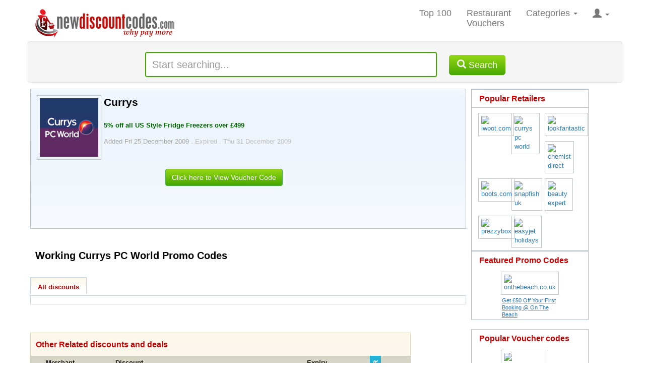

--- FILE ---
content_type: text/html; charset=utf-8
request_url: https://www.newdiscountcodes.com/codes/17366/currys
body_size: 17776
content:

<!doctype html>
<!--[if lt IE 7 ]> <html lang="en" class="ie6 ie-old lt-ie8 lt-ie9 lt-ie10"> <![endif]-->
<!--[if IE 7 ]> <html lang="en" class="ie7 ie-old lt-ie8 lt-ie9 lt-ie10"> <![endif]-->
<!--[if IE 8 ]> <html lang="en" class="ie8 ie-old lt-ie9 lt-ie10"> <![endif]-->
<!--[if IE 9 ]> <html lang="en" class="ie9 lt-ie10"> <![endif]-->
<!--[if (gt IE 9)|!(IE)]><!-->
<html lang="en" class="no-translate">
<!--<![endif]-->
 
<head><meta charset="utf-8" /><meta http-equiv="X-UA-Compatible" content="IE=edge" /><meta name="viewport" content="width=device-width, initial-scale=1, maximum-scale=1, user-scalable=0" /><meta name="format-detection" content="telephone=no" />
  <style>
        * {
            border: 0 none;
            margin: 0;
            padding: 0;
        }

        html, body {
            height: 100% !important;
            margin-bottom: 1px;
            overflow: visible !important;
        }
    </style>
    <link rel="preload" href="https://www.newdiscountcodes.com/fonts/glyphicons-halflings-regular.woff2" as="font" crossorigin="" /><link rel="preload" href="https://www.newdiscountcodes.com/css/fonts/slick.woff" as="font" crossorigin="" />
    
    <!--Critical CSS-->
    <style>
        * {
            border: 0px none;
            margin: 0px;
            padding: 0px;
            box-sizing: border-box;
        }

        html, body {
            margin-bottom: 1px;
            height: 100%;
            overflow: hidden;
            width: 100%;
        }

        html {
            font-family: sans-serif;
            font-size: 10px;
            -webkit-tap-highlight-color: rgba(0, 0, 0, 0);
        }

        html, body, [canvas="container"], [off-canvas] {
            margin: 0px;
            padding: 0px;
            box-sizing: border-box;
        }

        [canvas="container"], [off-canvas], body, html {
            margin: 0px;
            padding: 0px;
            box-sizing: border-box;
        }

        body, html {
            width: 100%;
            height: 100%;
            overflow: hidden;
        }

        body {
            margin: 0px;
            font-family: "Helvetica Neue", Helvetica, Arial, sans-serif;
            font-size: 14px;
            line-height: 1.42857;
            color: rgb(51, 51, 51);
            background-color: rgb(255, 255, 255);
        }

        .ndc-body {
            background-attachment: scroll;
            background-color: rgb(255, 255, 255);
            color: rgb(112, 122, 135);
            font-family: sans-serif !important;
            font-size: 13px !important;
            line-height: 1.4em !important;
        }

        button, input, optgroup, select, textarea {
            margin: 0px;
            font: inherit;
            color: inherit;
        }

        input {
            line-height: normal;
        }

        button, input, select, textarea {
            font-family: inherit;
            font-size: inherit;
            line-height: inherit;
        }

        #wrapper {
            background-color: rgb(255, 255, 255);
            margin: 0px auto;
            width: 100%;
            float: none !important;
        }

        .full {
            margin: 0px;
            padding: 0px;
            width: 100%;
        }

        #header {
            background-color: rgb(255, 255, 255);
            width: 1180px;
            margin: auto;
        }
        .offer-title a {
    color: #333;
    text-decoration: none;
}
        article, aside, details, figcaption, figure, footer, header, hgroup, main, menu, nav, section, summary {
            display: block;
        }
              .navbar-default .navbar-toggle {
            border-color: rgb(221, 221, 221);
        }
        
      
            .sr-only {
            position: absolute;
            width: 1px;
            height: 1px;
            padding: 0px;
            margin: -1px;
            overflow: hidden;
            clip: rect(0px, 0px, 0px, 0px);
            border: 0px;
        }
        
      

        .collapse {
            display: none;
        }

    

        .navbar-default .navbar-collapse, .navbar-default .navbar-form {
            border-color: rgb(231, 231, 231);
        }

        .pull-right {
            float: right !important;
        }

        [class*="js-"] {
            cursor: pointer;
        }

        ol, ul {
            margin-top: 0px;
            margin-bottom: 10px;
        }

        .nav {
            padding-left: 0px;
            margin-bottom: 0px;
            list-style: none;
        }

        .navbar-nav {
            margin: 0px;
            float: left;
        }

        .nav > li {
            position: relative;
            display: block;
        }

        .navbar-nav > li {
            float: left;
        }

        .full li {
            line-height: 15px;
        }

        .nav > li > a {
            position: relative;
            display: block;
            padding: 10px 15px;
        }

        .navbar-nav > li > a {
            padding-top: 15px;
            padding-bottom: 15px;
            line-height: 20px;
        }

        .navbar-default .navbar-nav > li > a {
            color: rgb(119, 119, 119);
            font-size: 18px;
        }
          
        .nav a {
            font-size: 14px;
        }

        .dropdown, .dropup {
            position: relative;
        }

        .dropdown-large {
            position: static !important;
        }

        b, strong {
            font-weight: 700;
        }

        .caret {
            display: inline-block;
            width: 0px;
            height: 0px;
            margin-left: 2px;
            vertical-align: middle;
            border-top: 4px dashed;
            border-right: 4px solid transparent;
            border-left: 4px solid transparent;
        }

        ol ol, ol ul, ul ol, ul ul {
            margin-bottom: 0px;
        }

        .dropdown-menu {
            position: absolute;
            left: 0px;
            z-index: 1000;
            display: none;
            float: left;
            min-width: 160px;
            padding: 5px 0px;
            margin: 2px 0px 0px;
            font-size: 14px;
            text-align: left;
            list-style: none;
            background-color: rgb(255, 255, 255);
            background-clip: padding-box;
            border: 1px solid rgba(0, 0, 0, 0.15);
            border-radius: 4px;
            box-shadow: rgba(0, 0, 0, 0.176) 0px 6px 12px;
        }

        .navbar-nav > li > .dropdown-menu {
            margin-top: 0px;
            border-top-left-radius: 0px;
            border-top-right-radius: 0px;
        }

        .dropdown-menu-large {
            margin-left: 16px;
            margin-right: 16px;
            padding: 20px 0px;
        }

        .col-lg-1, .col-lg-10, .col-lg-11, .col-lg-12, .col-lg-2, .col-lg-3, .col-lg-4, .col-lg-5, .col-lg-6, .col-lg-7, .col-lg-8, .col-lg-9, .col-md-1, .col-md-10, .col-md-11, .col-md-12, .col-md-2, .col-md-3, .col-md-4, .col-md-5, .col-md-6, .col-md-7, .col-md-8, .col-md-9, .col-sm-1, .col-sm-10, .col-sm-11, .col-sm-12, .col-sm-2, .col-sm-3, .col-sm-4, .col-sm-5, .col-sm-6, .col-sm-7, .col-sm-8, .col-sm-9, .col-xs-1, .col-xs-10, .col-xs-11, .col-xs-12, .col-xs-2, .col-xs-3, .col-xs-4, .col-xs-5, .col-xs-6, .col-xs-7, .col-xs-8, .col-xs-9 {
            position: relative;
            min-height: 1px;
            padding-right: 15px;
            padding-left: 15px;
        }

        .col-sm-1, .col-sm-10, .col-sm-11, .col-sm-12, .col-sm-2, .col-sm-3, .col-sm-4, .col-sm-5, .col-sm-6, .col-sm-7, .col-sm-8, .col-sm-9 {
            float: left;
        }

        .col-sm-3 {
            width: 25%;
        }
          
        .dropdown-menu-large > li > ul {
            padding: 0px;
            margin: 0px;
        }

            .dropdown-menu-large > li > ul > li {
                list-style: none;
            }

        .dropdown-header {
            display: block;
            padding: 3px 20px;
            font-size: 12px;
            line-height: 1.42857;
            color: rgb(119, 119, 119);
            white-space: nowrap;
        }
       
        .dropdown-menu-large > li > ul > li > a {
            display: block;
            padding: 3px 20px;
            clear: both;
            font-weight: 400;
            line-height: 1.42857;
            color: rgb(51, 51, 51);
            white-space: normal;
        }

        .dropdown-menu-large .dropdown-header {
            color: rgb(66, 139, 202);
            font-size: 18px;
        }

        .dropdown-menu .divider {
            height: 1px;
            margin: 9px 0px;
            overflow: hidden;
            background-color: rgb(229, 229, 229);
        }
          
        .glyphicon {
            position: relative;
            top: 1px;
            display: inline-block;
            font-family: "Glyphicons Halflings";
            font-style: normal;
            font-weight: 400;
            line-height: 1;
            -webkit-font-smoothing: antialiased;
        }

        #ctl00_divSearchSection {
            width: 99% !important;
            margin: 5px;
        }

        .well {
            min-height: 20px;
            padding: 19px;
            margin-bottom: 20px;
            background-color: rgb(245, 245, 245);
            border: 1px solid rgb(227, 227, 227);
            border-radius: 4px;
            box-shadow: rgba(0, 0, 0, 0.05) 0px 1px 1px inset;
        }

        .homepage-search {
            padding: 10px;
            margin-bottom: 0px;
            width: 100%;
            text-align: center;
        }

        input[type="search"] {
            box-sizing: border-box;
            -webkit-appearance: none;
        }

        .form-control {
            display: block;
            width: 100%;
            height: 34px;
            padding: 6px 12px;
            font-size: 14px;
            line-height: 1.42857;
            color: rgb(85, 85, 85);
            background-color: rgb(255, 255, 255);
            background-image: none;
            border: 1px solid rgb(204, 204, 204);
            border-radius: 4px;
            box-shadow: rgba(0, 0, 0, 0.075) 0px 1px 1px inset;
            transition: border-color 0.15s ease-in-out, box-shadow 0.15s ease-in-out;
        }

        .homepagesearchtxt {
            font-size: 20px;
            width: 50%;
            display: inline;
            border-color: rgb(70, 167, 0);
            border-width: 2px;
            height: 50px !important;
            margin-top: 10px !important;
        }

        #topsearchfloater {
            float: left;
            height: 50%;
            margin-bottom: -16px;
        }

        .btn-default {
            color: rgb(51, 51, 51);
            background-color: rgb(255, 255, 255);
            border-color: rgb(204, 204, 204);
        }

        .btn-success {
            color: rgb(255, 255, 255);
            background-color: rgb(70, 167, 0);
            border-color: rgb(76, 174, 76);
            background-repeat: repeat-x;
            background-image: linear-gradient(rgb(149, 216, 20), rgb(70, 167, 0)) !important;
        }

        .btn-group-lg > .btn, .btn-lg {
            padding: 10px 16px;
            font-size: 18px;
            line-height: 1.33333;
            border-radius: 6px;
        }

        .homesearchbtn {
            margin-left: 20px;
        }
        .viewall_dv {
            float: right;
            margin: 0;
            padding: 15px 0;
            text-align: right;
            width: 325px;
        }
        .goretailer, .searchbuttontxt, .rateretailer, .divSearchSection, .splinks {
            width: 100%;
            box-sizing: border-box;
        }

        button, select {
            text-transform: none;
        }

        #content {
            background-color: rgb(255, 255, 255);
            padding: 0px;
            max-width: 1180px;
            margin-left: auto;
            margin-right: auto;
        }

        .homesavingmoney {
            margin-bottom: 5px;
            margin-left: 10px;
            margin-top: 5px;
            width: 100%;
            box-sizing: border-box;
        }

        .home-offer-merchant {
            color: #a61c00;
            font-weight: 700;
        }
        .home-offer-gray-text {
            color: #707a87;
        }
         
        .home-offer-dates 
        {
            margin-bottom: 2px;
        }
        .home-offer-sec2-c1 {
            overflow: hidden;
        }

        h1 {
            margin: 0.67em 0px;
            font-size: 2em;
        }

        .h1, .h2, .h3, .h4, .h5, .h6, h1, h2, h3, h4, h5, h6 {
            font-family: inherit;
            font-weight: 500;
            line-height: 1.1;
            color: inherit;
        }

        .h1, .h2, .h3, h1, h2, h3 {
            margin-top: 20px;
            margin-bottom: 10px;
        }

        .h1, h1 {
            font-size: 36px;
        }

        .full h1 {
            color: rgb(0, 0, 0);
            font-size: 21px;
            font-weight: 700;
            line-height: 21px;
            margin: 3px;
        }


        .slick-slider {
            position: relative;
            display: block;
            box-sizing: border-box;
            user-select: none;
            touch-action: pan-y;
            -webkit-tap-highlight-color: transparent;
        }

        .crFeatured2 div {
            float: initial !important;
        }

        .slick-list {
            position: relative;
            display: block;
            overflow: hidden;
            margin: 0px;
            padding: 0px;
        }

        .slick-slider .slick-track, .slick-slider .slick-list {
            transform: translate3d(0px, 0px, 0px);
        }

        .slick-list div {
            float: left !important;
        }

        .slick-track {
            position: relative;
            top: 0px;
            left: 0px;
            display: block;
            margin-left: auto;
            margin-right: auto;
        }

        .car_container {
            background: rgb(255, 255, 255);
            float: left;
            margin: 0px 0px 5px 5px;
            padding: 0px;
            width: 98%;
            height: 200px;
        }

        button {
            overflow: visible;
        }

        button, html input[type="button"], input[type="reset"], input[type="submit"] {
            -webkit-appearance: button;
            cursor: pointer;
        }

        .prev-button-slick, .next-button-slick {
            float: left;
        }

        .carousel-button {
            width: 30px;
            height: 120px;
            background-color: rgb(255, 255, 255);
            text-align: center;
            padding: 10px;
        }

        .crFeatured {
            position: relative;
            max-width: 950px;
            width: 86% !important;
            display: none;
            float: left;
        }

        [role="button"] {
            cursor: pointer;
        }

        .slick-prev, .slick-next {
            font-size: 0px;
            line-height: 0;
            position: absolute;
            top: 50%;
            display: block;
            width: 20px;
            height: 20px;
            padding: 0px;
            transform: translate(0px, -50%);
            cursor: pointer;
            color: transparent;
            border: none;
            outline: none;
            background: transparent;
        }

        .slick-prev {
            left: -25px;
        }

        .crFeatured div {
            float: initial !important;
        }

        .slick-slide {
            margin: 5px !important;
            float: left;
            display: none;
            height: 100%;
            min-height: 1px;
        }

        .slick-initialized .slick-slide {
            display: block;
        }

        .fm-lg {
            margin-right: 5px;
            float: left;
            border: 0px;
        }

        .imgbdr {
            padding: 5px;
            border: 1px solid rgb(192, 198, 198) !important;
        }

        .slick-slide img {
            max-width: 100%;
            display: block;
        }

        .slick-next {
            right: -25px;
        }

        hr {
            height: 0px;
            box-sizing: content-box;
            margin-top: 20px;
            margin-bottom: 20px;
            border-width: 1px 0px 0px;
            border-right-style: initial;
            border-bottom-style: initial;
            border-left-style: initial;
            border-right-color: initial;
            border-bottom-color: initial;
            border-left-color: initial;
            border-image: initial;
            border-top-style: solid;
            border-top-color: rgb(238, 238, 238);
        }

        .my_container {
            background: rgb(245, 245, 245);
            border: 1px solid rgb(255, 255, 255);
            border-radius: 5px;
            box-shadow: rgb(148, 146, 146) 0px 0px 2px;
            float: left;
            margin: 0px 0px 20px 5px;
            padding: 0px;
            width: 98%;
        }

        .cntnr_hdng {
            background: url("https://static.newdiscountcodes.com/images/horizon_line.png") left bottom repeat-x scroll transparent;
            float: left;
            margin: 0px 0px 20px;
            padding: 0px;
            width: 100%;
        }

        .h2, h2 {
            font-size: 30px;
        }

        .full h2 {
            color: rgb(204, 0, 0);
            font-size: 16px;
            font-weight: 700;
            line-height: 21px;
            margin: 0px;
            padding: 2px 0px;
        }

        .cntnr_hdng h2 {
            background: url("https://static.newdiscountcodes.com/images/arw_dbl.gif") right 5px no-repeat scroll;
            color: rgb(101, 101, 101);
            float: left;
            font-size: 16px;
            margin: 0px 10px 0px 0px;
            padding: 9px 25px 10px 5px;
        }

        .cntnr_hdng ul {
            margin: 0px;
            padding: 0px;
        }

            .cntnr_hdng ul li {
                display: inline;
                float: left;
                list-style: none;
                margin: 0px;
                padding: 10px 3px 0px 8px;
            }

                .cntnr_hdng ul li a {
                    border-right: 1px solid rgb(228, 228, 228);
                    margin: 0px;
                    padding: 0px 5px;
                    text-decoration: none;
                }

                    .cntnr_hdng ul li a.voucher_code {
                        background: url("https://static.newdiscountcodes.com/images/dlr1.gif") 0px 0px no-repeat scroll;
                        color: rgb(101, 101, 101);
                        font-size: 13px;
                        font-weight: 700;
                        margin: 0px;
                        padding: 1px 8px 0px 20px;
                    }

                    .cntnr_hdng ul li a.online_deals {
                        background: url("https://static.newdiscountcodes.com/images/dlr2.gif") 0px 0px no-repeat scroll;
                        color: rgb(101, 101, 101);
                        font-size: 13px;
                        font-weight: 700;
                        margin: 0px;
                        padding: 1px 8px 0px 20px;
                    }

                    .cntnr_hdng ul li a.printable_voucher {
                        background: url("https://static.newdiscountcodes.com/images/prntr.gif") 0px 0px no-repeat scroll;
                        color: rgb(101, 101, 101);
                        font-size: 13px;
                        font-weight: 700;
                        margin: 0px;
                        padding: 1px 8px 0px 20px;
                    }

        .cntnr_3colum_dv {
            float: left;
            margin: 0px;
            padding: 0px;
            width: 100%;
        }

        .cntnr_clm_lft {
            background: url("https://static.newdiscountcodes.com/images/vertizon_line.png") right top repeat-y;
            float: left;
            margin: 0px;
            padding: 0px;
            width: 329px;
        }

        .clm_list {
            float: left;
            margin: 0px;
            padding: 0px 0px 0px 10px;
        }

            .clm_list h2 {
                color: rgb(82, 82, 82);
                font-size: 18px;
                font-weight: 700;
                
            }

                .clm_list h2.top_20{
                    background: url("https://static.newdiscountcodes.com/images/top20_discount.gif") 0px 0px no-repeat scroll transparent;
                    margin: 0px 0px 15px;
                    padding: 0px 55px;
                    line-height: 4rem;
                }

            .clm_list ul {
                list-style: none;
                margin: 0px;
                padding: 0px;
            }

                .clm_list ul li {
                    display: block;
                    margin: 0px;
                    padding: 8px 0px;
                }

           

            .clm_list ul li a {
                color: rgb(3, 154, 225);
                font-size: 14px;
                font-weight: 700;
                margin: 0px;
                padding: 0px;
                text-decoration: none;
            }

    

        .clm_list ul li span {
            color: rgb(102, 102, 102);
            font-size: 12px;
            font-weight: 400;
            word-wrap: break-word;
        }

        .visible-lg, .visible-md, .visible-sm, .visible-xs {
            display: none !important;
        }

        .visible-lg {
            display: block !important;
        }

        .clm_list h2.lstst_prntbl {
            background: url("https://static.newdiscountcodes.com/images/prntr_icon.gif") 0px 0px no-repeat scroll transparent;
            margin: 0px 0px 15px;
            padding: 0px 55px;
        }

        .nobdr {
            background: 0px center;
        }

        .clm_list h2.jst_add {
            background: url("https://static.newdiscountcodes.com/images/add_iconn.gif") 0px 0px no-repeat scroll transparent;
            margin: 0px 0px 15px;
            padding: 0px 55px;
            line-height: 4rem;
        }

        .hidden {
            display: none !important;
        }

        #overlay {
            background-color: rgb(255, 255, 255);
            font-size: 14px;
            font-weight: 700;
            height: 400%;
            left: 0px;
            opacity: 0.95;
            position: absolute;
            text-align: center;
            top: 0px;
            visibility: hidden;
            width: 100%;
            z-index: 999999;
        }

        .spacer100 {
            padding-top: 100px;
        }

        #overlaymsg {
            background-color: rgb(255, 255, 255);
            color: rgb(204, 0, 0);
            font-size: 20px;
            font-weight: 700;
            margin: 0px auto;
            text-align: center;
            visibility: hidden;
            width: 100%;
            z-index: 999999;
        }

        [off-canvas*="left"] {
            width: 255px;
            height: 100%;
            top: 0px;
            left: 0px;
        }

        [off-canvas*="reveal"], [off-canvas*="shift"] {
            z-index: 0;
        }

        [off-canvas] {
            display: none;
            position: fixed;
            overflow-x: hidden;
            overflow-y: auto;
            background-color: rgb(0, 0, 0);
            color: rgb(255, 255, 255);
        }

        [canvas], [off-canvas] {
            transform: translate(0px, 0px);
            transition: transform 0.3s;
            backface-visibility: hidden;
        }

        [off-canvas*="shift"][off-canvas*="left"] {
            transform: translate(50%, 0px);
        }

        .sb-slidebar ul {
            list-style-type: none;
        }

        .sb-slidebar li {
            padding: 10px;
            border-bottom: 1px solid rgb(102, 102, 102);
        }

        .sb-slidebar a {
            color: rgb(255, 255, 255);
            size: 13px;
            text-decoration: none;
        }

        .ui-front {
            z-index: 100;
        }

        .ui-autocomplete {
            position: absolute;
            top: 0px;
            left: 0px;
            cursor: default;
        }

        .ui-menu {
            list-style: none;
            padding: 2px;
            margin: 0px;
            display: block;
            outline: 0px;
        }

        .ui-widget-content {
            border: 1px solid rgb(170, 170, 170);
            background: url("images/ui-bg_flat_75_ffffff_40x100.png") 50% 50% repeat-x rgb(255, 255, 255);
            color: rgb(34, 34, 34);
        }

        .ui-widget {
            font-family: Verdana, Arial, sans-serif;
            font-size: 1.4em !important;
        }

        .ui-helper-hidden-accessible {
            border: 0px;
            clip: rect(0px, 0px, 0px, 0px);
            height: 1px;
            margin: -1px;
            overflow: hidden;
            padding: 0px;
            position: absolute;
            width: 1px;
        }

        p {
            margin: 0px 0px 10px;
        }
        .row {
            margin-right: -15px;
            margin-left: -15px;
            margin: auto;
        }
        .retailer-detail-sec {
    background: url(https://static.newdiscountcodes.com/images/retailer-detail-bg.jpg) repeat-x top;
    border: 1px solid #bbc0c6;
    width: 98%;
}
      /*  .disc-offer {
    border-bottom: 1px solid #c5d3e4;
    border-top: 1px solid #c5d3e4;
    border-left: 1px solid #c5d3e4;
    border-right: 1px solid #c5d3e4;
    padding: 10px;
    width: 96%;
    overflow: hidden;
}*/
      .offer-sec2-c1 {
    width: 645px;
    float: left;
}
      .offer-sec {
    border-bottom: 1px solid #f6f6f6;
    margin-top: 5px;
    padding: 2px;
          width: 100%; /*98%;*/
    float: left;
}
      .retailer-row {
    padding: 2px;
    width: 97%;
    float: left;
}
      .retailer-detail {
    padding: 10px;
    width: 97%;
    overflow: auto;
}
.retailer-info {
    color: #252525;
    line-height: 16px;
    width: 98%;
    float: left;
}
.retailer-info .merchantlogo {
    margin: 0 5px 0 0;
    float: left;
    width: 128px;
    height: 128px;
}
.offer-desc {
    color: #252525;
    line-height: 16px;
    padding: 5px 0;
    width: 520px;
    float: left;
}
.offer-view {
    padding-bottom: 5px;
    padding-top: 10px;
    width: 100%;
    box-sizing: border-box;
}
.offer-sec2-c2 {
    color: #202020;
    font-size: 13px;
    width: 140px;
}
.floatR {
    float: right;
}

.btn-success a {
    color: #fff;
    text-decoration: none;
}
.btn {
    display: inline-block;
    padding: 6px 12px;
    margin-bottom: 0;
    font-size: 14px;
    font-weight: 400;
    line-height: 1.42857143;
    text-align: center;
    white-space: nowrap;
    vertical-align: middle;
    -ms-touch-action: manipulation;
    touch-action: manipulation;
    cursor: pointer;
    -webkit-user-select: none;
    -moz-user-select: none;
    -ms-user-select: none;
    user-select: none;
    background-image: none;
    border: 1px solid transparent;
    border-radius: 4px;
}
#merchantgo {
    margin-top: 15px;
}
.btn-success {
    background-color: #46a700;
    background-image: linear-gradient(to bottom,#95d814,#46a700) !important;
    background-repeat: repeat-x;
}
.center {
    text-align: center;
}
.merchantclear {
    float: none!important;
    margin: 0 auto;
    position: relative;
}
.content-right {
    padding: 7px 10px 0;
    width: 75%;
    float: left;
}
#tabs li {
    color: #0050b0;
    display: inline;
    float: left;
    font-size: 13px;
    font-weight: 700;
    list-style-type: none;
    margin: 0 10px 0 0;
    padding: 0;
    text-align: center;
}
#tab01, #tab01 a {
    background-position: 0 0;
    padding: 12px 0 0;
    width: 112px;
}
#tab02, #tab02 a {
    background-position: -122px 0;
    padding: 12px 0 0;
    width: 123px;
}
#tab03, #tab03 a {
    background-position: -255px 0;
    padding: 12px 0 0;
    width: 123px;
}
    </style>
 
  
    <meta name="verify-v1" content="Nf0TLLYn4HsOMkLK5lAck+etRP8wVIxSHwZ/G2z6Eao=" /><meta name="msvalidate.01" content="1D71398C85C82D53C219BF243B687464" /><meta name="google-site-verification" content="fN79aIRhmWn_OXNn4XwGDo1thmv23YCU8WUIJ0hl6B0" /><link rel="shortcut icon" href="https://www.newdiscountcodes.com/favicon.ico" /><link rel="icon" href="https://www.newdiscountcodes.com/animated_favicon.gif" type="image/gif" /><link rel="alternate" type="application/rss+xml" title="New discounts Feed" href="https://www.newdiscountcodes.com/rss/new-discounts.xml" /><link rel="alternate" type="application/rss+xml" title="Most Popular discounts Feed" href="https://www.newdiscountcodes.com/rss/most-popular-discounts.xml" /><link id="ctl00_cssdiscountcodes" rel="stylesheet" href="/css/discountcodes.min.css?v=16112020b" as="style" /><link id="ctl00_css1180" rel="stylesheet" media="screen and (max-width:1180px)" href="/css/ndc-1180.min.css?02042019" as="style" /><link id="ctl00_css768" rel="stylesheet" media="screen and (max-width: 825px)" href="/css/ndc-768.min.css?02042019" as="style" /><link id="ctl00_css400" rel="stylesheet" media="only screen and (max-width: 736px)" href="/css/ndc400-600.min.css?01112020" as="style" /><title>
	Currys | Currys PC World UK Voucher codes Currys PC World Discount codes December
</title>
    
    <!-- Facebook Pixel Code -->
    <script type="7e1ee39321c715671225a160-text/javascript">
  !function(f,b,e,v,n,t,s)
  {if(f.fbq)return;n=f.fbq=function(){n.callMethod?
  n.callMethod.apply(n,arguments):n.queue.push(arguments)};
  if(!f._fbq)f._fbq=n;n.push=n;n.loaded=!0;n.version='2.0';
  n.queue=[];t=b.createElement(e);t.async=!0;
  t.src=v;s=b.getElementsByTagName(e)[0];
  s.parentNode.insertBefore(t,s)}(window, document,'script',
  'https://connect.facebook.net/en_US/fbevents.js');
  fbq('init', '781461288705877');
  fbq('track', 'PageView');
    </script>

<meta name="keywords" content="Currys PC World voucher codes,vouchers coupons,Currys PC World discount vouchers,free voucher,money off vouchers,vouchers online,Currys PC World discount voucher codes,shopping vouchers,vouchers codes,voucher codes uk,free voucher codes,promotional vouchers,online voucher codes" /><link rel="canonical" href="https://www.newdiscountcodes.com/codes/17366/currys" /></head>
<body class="ndc-body">
   
    <form method="post" action="/codes/17366/currys" id="aspnetForm">
<div class="aspNetHidden">
<input type="hidden" name="_TSM_HiddenField_" id="_TSM_HiddenField_" value="waLRj7BAFGHZZsNrhVsBe3mej2rWHPs3CfbGDuGkLok1" />
<input type="hidden" name="__EVENTTARGET" id="__EVENTTARGET" value="" />
<input type="hidden" name="__EVENTARGUMENT" id="__EVENTARGUMENT" value="" />

</div>

<script type="7e1ee39321c715671225a160-text/javascript">
//<![CDATA[
var theForm = document.forms['aspnetForm'];
if (!theForm) {
    theForm = document.aspnetForm;
}
function __doPostBack(eventTarget, eventArgument) {
    if (!theForm.onsubmit || (theForm.onsubmit() != false)) {
        theForm.__EVENTTARGET.value = eventTarget;
        theForm.__EVENTARGUMENT.value = eventArgument;
        theForm.submit();
    }
}
//]]>
</script>



<script src="/ScriptResource.axd?d=[base64]" type="7e1ee39321c715671225a160-text/javascript"></script>
    
        
        <div id="wrapper">
            <div class="full">
                <div id="header">
                   

                    <nav class="navbar navbar-default navbar-static" role="navigation">
                        <!-- Brand and toggle get grouped for better mobile display -->
                        <div class="row">
                            <div class="navbar-header">
                                <div class="sb-toggle-left navbar-left navbar-toggle"><span class="sr-only">Toggle navigation</span> <span class="icon-bar"></span><span class="icon-bar"></span><span class="icon-bar"></span></div>
                                <a class="navbar-brand" href="https://www.newdiscountcodes.com">
                                    <img id="ndclogo" src="https://www.newdiscountcodes.com/images/newdiscountcodes.png" alt="New Discount Codes">
                                </a>
                                
                            </div>

                            <!-- Collect the nav links, forms, and other content for toggling -->
                            <div  class="collapse navbar-collapse js-navbar-collapse pull-right">
                                <ul class="nav navbar-nav">
                                    <li id="menu03"><a href="https://www.newdiscountcodes.com/mostuseddiscounts" id="ctl00_hrefMostUsed" rel="nofollow">Top 100</a></li>
                                    <li id="menu08"><a href="https://www.newdiscountcodes.com/restaurant-vouchers" id="ctl00_hrefRestaurant" rel="nofollow">Restaurant<br />
                                        Vouchers</a></li>
                                    <li class="dropdown dropdown-large"><a rel="nofollow" href="#" class="dropdown-toggle" data-toggle="dropdown">Categories <b class="caret"></b></a>
                                        <ul class="dropdown-menu dropdown-menu-large row">
                                            <li class="col-sm-3">
                                                <ul>
                                                    <li><a rel="nofollow" class="dropdown-header" href="/categories/clothing%20and%20accessories">Fashion</a></li>
                                                    <li><a href="/vouchers/schuh.co.uk">Schuh</a></li>
                                                    <li><a href="/vouchers/newlook.co.uk">Newlook</a></li>
                                                    <li class="divider"></li>
                                                    <li><a class="dropdown-header" href="/holiday-discount-codes">Travel</a></li>
                                                    <li><a href="/vouchers/hotels.com">Hotels.Com</a></li>
                                                    <li class="divider"></li>
                                                    <li><a rel="nofollow" class="dropdown-header" href="/categories/food%20and%20drink">Food &amp; Drink</a></li>
                                                    <li><a href="/vouchers/tesco.com">Tesco</a></li>
                                                    <li class="divider"></li>
                                                    <li><a rel="nofollow" class="dropdown-header" href="https://www.newdiscountcodes.com/categories">All Categories</a></li>
                                                    <li><a rel="nofollow" class="dropdown-header" href="https://www.newdiscountcodes.com/all-vouchers/a">All Stores</a></li>
                                                </ul>
                                            </li>
                                            <li class="col-sm-3">
                                                <ul>
                                                    <li><a class="dropdown-header" href="/categories/health%20and%20beauty">Health &amp; Beauty</a></li>
                                                    <li><a href="/vouchers/boots.com">Boots</a></li>
                                                    <li><a href="/vouchers/coconut-oil-uk.com">Coconut Oil UK</a></li>
                                                    <li class="divider"></li>
                                                    <li><a class="dropdown-header" href="/categories/computers">Technology</a></li>
                                                    <li><a href="/vouchers/currys.co.uk">Curry's</a></li>
                                                </ul>
                                            </li>
                                            <li class="col-sm-3">
                                                <ul>
                                                    <li><a rel="nofollow" class="dropdown-header" href="/categories/entertainment">Going Out</a></li>
                                                    <li><a rel="nofollow" href="/vouchers/hollywoodbowl.co.uk">Hollywood Bowl</a></li>
                                                    <li class="divider"></li>
                                                    <li><a class="dropdown-header" href="/categories/children">Toys,Kids &amp; Babies</a></li>
                                                    <li><a href="/vouchers/smythstoys.com">Smyths Toys</a></li>
                                                </ul>
                                            </li>
                                            <li class="col-sm-3">
                                                <ul>
                                                    <li class="divider"></li>
                                                    <li><a class="dropdown-header" href="/categories/home%20and%20garden">Home &amp; Garden</a></li>
                                                    <li><a href="/vouchers/thewhitecompany.com">The White Company</a></li>
                                                </ul>
                                            </li>
                                        </ul>
                                    </li>
                                     <li class="nav-item ">
                                         <a rel="nofollow" href="#" class="dropdown-toggle" data-toggle="dropdown"><span class="glyphicon glyphicon-user"></span> <b class="caret"></b></a>
                                        
                                         
                                               <ul class="dropdown-menu dropdown-menu-large">
                                            <li>
                                                <ul>
                                                    <li><a href="https://www.newdiscountcodes.com/login" id="ctl00_hrefLogin" rel="nofollow">Login</a></li>
                                                    <li><a href="https://www.newdiscountcodes.com/register" id="ctl00_hrefRegister" rel="nofollow">Register</a></li>                                                   
                                                    <li></li>                                                                                                                                                           
                                                    <li>                                                </li>
                                                </ul>
                                            </li>
                                            </ul>
                                     </li>
                                </ul>
                            </div>

                            <!-- /.navbar-collapse -->
                            <!-- /.container -->
                        </div>
                    </nav>
                    <div id="ctl00_divSearchSection">
                        <div id="ctl00_wucSearch_plnSearchMain" class="well well-small homepage-search" onkeypress="if (!window.__cfRLUnblockHandlers) return false; javascript:return WebForm_FireDefaultButton(event, &#39;ctl00_wucSearch_lbtnSearchnew&#39;)" data-cf-modified-7e1ee39321c715671225a160-="">
	
    <input name="ctl00$wucSearch$txtSearch" id="ctl00_wucSearch_txtSearch" Type="search" placeholder="Start searching..." class="form-control homepagesearchtxt" onfocus="if (!window.__cfRLUnblockHandlers) return false; if(this.value == &#39;Start searching...&#39;) this.value = &#39;&#39;" data-cf-modified-7e1ee39321c715671225a160-="" />
    <div id="topsearchfloater"></div>
    <a onclick="if (!window.__cfRLUnblockHandlers) return false; overlay(document.getElementById(&#39;ctl00_wucSearch_txtSearch&#39;).value);return true;" id="ctl00_wucSearch_lbtnSearchnew" class="btn-success btn-lg homesearchbtn btn-default" href="javascript:__doPostBack(&#39;ctl00$wucSearch$lbtnSearchnew&#39;,&#39;&#39;)" data-cf-modified-7e1ee39321c715671225a160-=""><i class="glyphicon glyphicon-search icon-white"></i><span class="searchbuttontxt">&nbsp;Search</span>
    </a>
    <select name="ctl00$wucSearch$cmbSearchValues" id="ctl00_wucSearch_cmbSearchValues" style="display:none;">

	</select>
    <a id="ctl00_wucSearch_lnkDummy" href="javascript:__doPostBack(&#39;ctl00$wucSearch$lnkDummy&#39;,&#39;&#39;)"></a>

</div>
 
                    </div>
                </div>
                <div id="content">
                    <div id="ctl00_dvContentRight" class="content-right">
                        
<script type="7e1ee39321c715671225a160-text/javascript"> function showCodeTop() {
    document.getElementById("hrefoutlink4").style.display = "none";
    document.getElementById("imgarrow1").style.display = "none";
    document.getElementById("imgarrow2").style.display = "none";
    document.getElementById("hrefCode").style.display = "block";
    document.getElementById("divOpen").style.display = "block";
    new_win = window.open('https://www.newdiscountcodes.com/outlink/238/17366/currys.co.uk', '_blank', 'toolbar=1,location=1,directories=1,status=1,menubar=1,scrollbars=1,resizable=1');
    if (new_win) {
        new_win.blur();
    }
    return false;
}  </script>
<div class="retailer-detail-sec">
    <div itemscope itemtype="http://schema.org/Product">
        <div class="retailer-detail">
            <div class="retailer-row">
                <div class="retailer-info">
                    <a href="https://www.newdiscountcodes.com/outlink/238/17366/currys.co.uk" id="ctl00_ContentPlaceHolder1_hrefoutlink1" rel="nofollow" target="_blank">
                        <img src="https://static.newdiscountcodes.com/currys-pcworld-logo.png" id="ctl00_ContentPlaceHolder1_imgRetailerLogo" class="imgbdr merchantlogo" alt="Currys PC World" />
                        <h1>
                            <span itemprop="name">Currys</span>
                        </h1>
                    </a>
                    <div id="ctl00_ContentPlaceHolder1_divValidoffer1">
                        <div class="offerDetails">
                            <div>
                                <span id="ctl00_ContentPlaceHolder1_lblOfferAboutText" class="OfferAboutText">5% off all US Style Fridge Freezers over £499</span><br/>
                                <br/>
                                <span id="ctl00_ContentPlaceHolder1_lblExpiryDate1" class="text--color-grey"><span class='hidden' itemprop='startDate'>25/12/2009 06:44:00</span>Added Fri 25 December 2009 . <span class='hidden' itemprop='endDate'>31/12/2009 23:59:59</span><span class='expiredtext'>Expired . Thu 31 December 2009 </span></span>
                                <br/>
                                <div class="addthis_toolbox addthis_default_style ">
                                    <a rel="nofollow" class="addthis_button_facebook_like"></a><a rel="nofollow" class="addthis_button_tweet"></a><a rel="nofollow" class="addthis_button_google_plusone"></a>
                                </div>
                                <script type="7e1ee39321c715671225a160-text/javascript"> var addthis_config = { "data_track_clickback": true }; </script>
                                <script type="7e1ee39321c715671225a160-text/javascript" src="https://s7.addthis.com/js/250/addthis_widget.js#pubid=gbaryah"> </script>
                            </div>
                        </div>
                    </div>
                </div>
                
            </div>
            <div id="ctl00_ContentPlaceHolder1_divValidoffer2" class="retailer-row">
                <div class="retailer-row">
                    <div class="retailer-row center">
                        <div id="ctl00_ContentPlaceHolder1_dvCode" class="clickhere_Sec" style="width: 550px;">

                            
                            <a target="_blank" href='https://www.newdiscountcodes.com/outlink/238/17366/currys.co.uk' class="btn btn-large btn-success" onclick="if (!window.__cfRLUnblockHandlers) return false;  javascript:return showCodeTop(); " id="hrefoutlink4" onmouseout="if (!window.__cfRLUnblockHandlers) return false;  javascript:return showCodeMouseOut('clickCode', 'Code'); " data-cf-modified-7e1ee39321c715671225a160-="">
                                <span id="clickCode">Click here to View Voucher Code</span> <span id="Code" style="display: none;">Click Here to Use Code: USFOOD</span>
                            </a>

                            <span id="hrefCode" style="background: #ae0000; color: White; color: White; display: none; font: 18px Arial, Tahoma, Verdana; font-weight: bold; line-height: 30px; padding: 5px 10px;">
                                <span id="ctl00_ContentPlaceHolder1_lblCode" style="color:White;">Code: USFOOD</span>
                            </span>
                        </div>
                    </div>
                    <div class="retailer-row center">
                        <div id='divOpen' style="display: none;">
                            <div class="retailer-row center">
                                <div class="clickhere_Sec1">
                                    <b>
                                        We have opened the store for you, please copy the above code, switch to the store window and paste the code in at checkout.<br/>
                                        Failed to open? <a rel="nofollow" target="_blank" href='https://www.newdiscountcodes.com/outlink/238/17366/currys.co.uk'>Open store again</a>
                                    </b>
                                </div>
                            </div>
                        </div>
                    </div>
                    
                </div>
            </div>
        </div>
        <br/>
        <br/>
        <br/>
        <div id="ctl00_ContentPlaceHolder1_divValidOffer3" class="retailer-row">
            <div class="retailer-row">
                
            </div>

            <div class="retailer-row" style="display: none;">
                <div class="retailer-row" itemprop="aggregateRating" itemscope itemtype="http://schema.org/AggregateRating">
                    Did it work?
                    <input type="image" name="ctl00$ContentPlaceHolder1$btnThumbUp" id="ctl00_ContentPlaceHolder1_btnThumbUp" title="Click to vote Yes" class="middle" src="../../images/thums-up.jpg" alt="Currys PC World Discount Code Works" />&nbsp;
                    <input type="image" name="ctl00$ContentPlaceHolder1$btnThumbDown" id="ctl00_ContentPlaceHolder1_btnThumbDown" title="Click to vote No" class="middle" src="../../images/thums-down.jpg" alt="Currys PC World Voucher Code Works" />
                    Rated
                    <span itemprop="ratingValue">
                        <strong>3</strong>
                    </span><strong>/5</strong> based on
                    <span itemprop="reviewCount">
                        <strong>228</strong>
                    </span> votes.
                </div>
            </div>
        </div>

    </div>
</div>

<div>&nbsp; </div>
<div>
    <div class="blueline-bg" id="o-other-retailers">
        Working Currys PC World Promo 
        Codes
    </div>
    <div class="blank-r">
        <img src="../../images/spacer.gif" id="ctl00_ContentPlaceHolder1_Img1" height="5" alt="" />
    </div>
    <div id="ctl00_ContentPlaceHolder1_divDiscountAndOffers">
        <div id="ctl00_ContentPlaceHolder1_up1">
	
                <div id="tabs">
                    <ul>
                        <li id="tab01">
                            <a id="ctl00_ContentPlaceHolder1_lnkDisounts" class="active" href="javascript:__doPostBack(&#39;ctl00$ContentPlaceHolder1$lnkDisounts&#39;,&#39;&#39;)">
                                <span>All discounts</span>
                            </a>
                        </li>
                    </ul>
                </div>
                <div class="disc-offer">
                    
                </div>
            
</div>
    </div>
    <div class="blank-r">
        <img src="../../images/spacer.gif" id="ctl00_ContentPlaceHolder1_imgspacer" height="5" alt="" />
    </div>
    
    <div class="blank-r">
        <img src="../../images/spacer.gif" id="ctl00_ContentPlaceHolder1_img3" height="5" alt="" />
    </div>
    <a href="#RelatedDiscountVouchercodes"></a>
    <div id="ctl00_ContentPlaceHolder1_dvOtherRelatedDiscounts" class="otheroffers">
        <div class="otheroffers-title">
            <h2>Other Related discounts and deals </h2>
        </div>
        <div class="tbl-cap">
            <div class="tbl-cap1">Merchant </div>
            <div class="tbl-cap2">Discount </div>
            <div class="tbl-cap3">Expiry </div>
        </div>
        
                <div class="tbl-data">
                    <div class="tbl-data1">
                        <img src="../../images/tab-offer.jpg" id="ctl00_ContentPlaceHolder1_rptRelateddiscounts_ctl00_imgTabOffer" alt="" />
                    </div>
                    <div class="tbl-data2">
                        <a rel="nofollow" target="_blank" href='https://www.newdiscountcodes.com/outlink/1374/0/currys.co.uk'>
                            <b>Mainline Menswear</b>
                        </a>
                    </div>
                    <div class="tbl-data3">
                        <a rel="nofollow" target="_blank" href='https://www.newdiscountcodes.com/outlink/1374/366739/currys.co.uk'>Shop The Outlet Up To 50% Off! at Mainline Menswear</a>
                        <a href="https://www.newdiscountcodes.com/codes/366739/shop-the-outlet-up-to-50-off-at-mainline-menswear">
                            <b>(Get Code)</b>
                        </a>
                    </div>
                    <div class="tbl-data4">15/07/2026 </div>
                </div>
            
                <div class="tbl-data">
                    <div class="tbl-data1">
                        <img src="../../images/tab-offer.jpg" id="ctl00_ContentPlaceHolder1_rptRelateddiscounts_ctl01_imgTabOffer" alt="" />
                    </div>
                    <div class="tbl-data2">
                        <a rel="nofollow" target="_blank" href='https://www.newdiscountcodes.com/outlink/7829/0/currys.co.uk'>
                            <b>FitFlop</b>
                        </a>
                    </div>
                    <div class="tbl-data3">
                        <a rel="nofollow" target="_blank" href='https://www.newdiscountcodes.com/outlink/7829/347780/currys.co.uk'>Amazing Offer, 20% Off Boots! at FitFlop</a>
                        <a href="https://www.newdiscountcodes.com/codes/347780/amazing-offer-20-off-boots-at-fitflop">
                            <b>(Get Code)</b>
                        </a>
                    </div>
                    <div class="tbl-data4">01/03/2028 </div>
                </div>
            
                <div class="tbl-data">
                    <div class="tbl-data1">
                        <img src="../../images/tab-offer.jpg" id="ctl00_ContentPlaceHolder1_rptRelateddiscounts_ctl02_imgTabOffer" alt="" />
                    </div>
                    <div class="tbl-data2">
                        <a rel="nofollow" target="_blank" href='https://www.newdiscountcodes.com/outlink/7829/0/currys.co.uk'>
                            <b>FitFlop</b>
                        </a>
                    </div>
                    <div class="tbl-data3">
                        <a rel="nofollow" target="_blank" href='https://www.newdiscountcodes.com/outlink/7829/288578/currys.co.uk'>Up To 50% Off Selected Shoes, Sandals and Sneakers... at FitFlop</a>
                        <a href="https://www.newdiscountcodes.com/codes/288578/up-to-50-off-selected-shoes-sandals-and-sneakers-at-fitflop">
                            <b>(Get Code)</b>
                        </a>
                    </div>
                    <div class="tbl-data4">31/03/2028 </div>
                </div>
            
                <div class="tbl-data">
                    <div class="tbl-data1">
                        <img src="../../images/tab-offer.jpg" id="ctl00_ContentPlaceHolder1_rptRelateddiscounts_ctl03_imgTabOffer" alt="" />
                    </div>
                    <div class="tbl-data2">
                        <a rel="nofollow" target="_blank" href='https://www.newdiscountcodes.com/outlink/811/0/currys.co.uk'>
                            <b>The Fragrance Shop</b>
                        </a>
                    </div>
                    <div class="tbl-data3">
                        <a rel="nofollow" target="_blank" href='https://www.newdiscountcodes.com/outlink/811/367050/currys.co.uk'>Awesome Offer, Free Gwp When You Spend Above £50! at The Fragrance Shop</a>
                        <a href="https://www.newdiscountcodes.com/codes/367050/awesome-offer-free-gwp-when-you-spend-above-50-at-the-fragrance-shop">
                            <b>(Get Code)</b>
                        </a>
                    </div>
                    <div class="tbl-data4">28/09/2028 </div>
                </div>
            
                <div class="tbl-data">
                    <div class="tbl-data1">
                        <img src="../../images/tab-offer.jpg" id="ctl00_ContentPlaceHolder1_rptRelateddiscounts_ctl04_imgTabOffer" alt="" />
                    </div>
                    <div class="tbl-data2">
                        <a rel="nofollow" target="_blank" href='https://www.newdiscountcodes.com/outlink/14007/0/currys.co.uk'>
                            <b>Anthropologie (UK)</b>
                        </a>
                    </div>
                    <div class="tbl-data3">
                        <a rel="nofollow" target="_blank" href='https://www.newdiscountcodes.com/outlink/14007/391747/currys.co.uk'>Extra 30% off Sale Bedding! at Anthropologie (UK)</a>
                        <a href="https://www.newdiscountcodes.com/codes/391747/extra-30-off-sale-bedding-at-anthropologie-uk">
                            <b>(Get Code)</b>
                        </a>
                    </div>
                    <div class="tbl-data4">25/10/2028 </div>
                </div>
            
                <div class="tbl-data">
                    <div class="tbl-data1">
                        <img src="../../images/tab-offer.jpg" id="ctl00_ContentPlaceHolder1_rptRelateddiscounts_ctl05_imgTabOffer" alt="" />
                    </div>
                    <div class="tbl-data2">
                        <a rel="nofollow" target="_blank" href='https://www.newdiscountcodes.com/outlink/14007/0/currys.co.uk'>
                            <b>Anthropologie (UK)</b>
                        </a>
                    </div>
                    <div class="tbl-data3">
                        <a rel="nofollow" target="_blank" href='https://www.newdiscountcodes.com/outlink/14007/394139/currys.co.uk'>Shop the Edit! at Anthropologie (UK)</a>
                        <a href="https://www.newdiscountcodes.com/codes/394139/shop-the-edit-at-anthropologie-uk">
                            <b>(Get Code)</b>
                        </a>
                    </div>
                    <div class="tbl-data4">25/10/2028 </div>
                </div>
            
                <div class="tbl-data">
                    <div class="tbl-data1">
                        <img src="../../images/tab-offer.jpg" id="ctl00_ContentPlaceHolder1_rptRelateddiscounts_ctl06_imgTabOffer" alt="" />
                    </div>
                    <div class="tbl-data2">
                        <a rel="nofollow" target="_blank" href='https://www.newdiscountcodes.com/outlink/7096/0/currys.co.uk'>
                            <b>Shoeaholics.com</b>
                        </a>
                    </div>
                    <div class="tbl-data3">
                        <a rel="nofollow" target="_blank" href='https://www.newdiscountcodes.com/outlink/7096/383629/currys.co.uk'>Wicked Deal, 25% Off Mens Trainers! at Shoeaholics.com</a>
                        <a href="https://www.newdiscountcodes.com/codes/383629/wicked-deal-25-off-mens-trainers-at-shoeaholicscom">
                            <b>(Get Code)</b>
                        </a>
                    </div>
                    <div class="tbl-data4">11/05/2028 </div>
                </div>
            
                <div class="tbl-data">
                    <div class="tbl-data1">
                        <img src="../../images/tab-offer.jpg" id="ctl00_ContentPlaceHolder1_rptRelateddiscounts_ctl07_imgTabOffer" alt="" />
                    </div>
                    <div class="tbl-data2">
                        <a rel="nofollow" target="_blank" href='https://www.newdiscountcodes.com/outlink/7096/0/currys.co.uk'>
                            <b>Shoeaholics.com</b>
                        </a>
                    </div>
                    <div class="tbl-data3">
                        <a rel="nofollow" target="_blank" href='https://www.newdiscountcodes.com/outlink/7096/213075/currys.co.uk'>Final Clearance! Save 75% Off In Final Clearance Sale! at Shoeaholics.com</a>
                        <a href="https://www.newdiscountcodes.com/codes/213075/final-clearance-save-75-off-in-final-clearance-sale-at-shoeaholicscom">
                            <b>(Get Code)</b>
                        </a>
                    </div>
                    <div class="tbl-data4">11/05/2028 </div>
                </div>
            
                <div class="tbl-data">
                    <div class="tbl-data1">
                        <img src="../../images/tab-offer.jpg" id="ctl00_ContentPlaceHolder1_rptRelateddiscounts_ctl08_imgTabOffer" alt="" />
                    </div>
                    <div class="tbl-data2">
                        <a rel="nofollow" target="_blank" href='https://www.newdiscountcodes.com/outlink/7096/0/currys.co.uk'>
                            <b>Shoeaholics.com</b>
                        </a>
                    </div>
                    <div class="tbl-data3">
                        <a rel="nofollow" target="_blank" href='https://www.newdiscountcodes.com/outlink/7096/286259/currys.co.uk'>MISS KG Now from £19.99 - Big Price Drops! Now Che... at Shoeaholics.com</a>
                        <a href="https://www.newdiscountcodes.com/codes/286259/miss-kg-now-from-1999-big-price-drops-now-che-at-shoeaholicscom">
                            <b>(Get Code)</b>
                        </a>
                    </div>
                    <div class="tbl-data4">11/05/2028 </div>
                </div>
            
                <div class="tbl-data">
                    <div class="tbl-data1">
                        <img src="../../images/tab-offer.jpg" id="ctl00_ContentPlaceHolder1_rptRelateddiscounts_ctl09_imgTabOffer" alt="" />
                    </div>
                    <div class="tbl-data2">
                        <a rel="nofollow" target="_blank" href='https://www.newdiscountcodes.com/outlink/1374/0/currys.co.uk'>
                            <b>Mainline Menswear</b>
                        </a>
                    </div>
                    <div class="tbl-data3">
                        <a rel="nofollow" target="_blank" href='https://www.newdiscountcodes.com/outlink/1374/386236/currys.co.uk'>Up To 50% Off Above 7000 Lines Plus Free Uk Shipping Above £35! at Mainline Menswear</a>
                        <a href="https://www.newdiscountcodes.com/codes/386236/up-to-50-off-above-7000-lines-plus-free-uk-shipping-above-35-at-mainline-menswear">
                            <b>(Get Code)</b>
                        </a>
                    </div>
                    <div class="tbl-data4">12/01/2027 </div>
                </div>
            
                <div class="tbl-data">
                    <div class="tbl-data1">
                        <img src="../../images/tab-offer.jpg" id="ctl00_ContentPlaceHolder1_rptRelateddiscounts_ctl10_imgTabOffer" alt="" />
                    </div>
                    <div class="tbl-data2">
                        <a rel="nofollow" target="_blank" href='https://www.newdiscountcodes.com/outlink/1374/0/currys.co.uk'>
                            <b>Mainline Menswear</b>
                        </a>
                    </div>
                    <div class="tbl-data3">
                        <a rel="nofollow" target="_blank" href='https://www.newdiscountcodes.com/outlink/1374/392594/currys.co.uk'>Exciting Offer, Save Up To 50% Off Selected Boss Bodywear In The Outlet! at Mainline Menswear</a>
                        <a href="https://www.newdiscountcodes.com/codes/392594/exciting-offer-save-up-to-50-off-selected-boss-bodywear-in-the-outlet-at-mainline-menswear">
                            <b>(Get Code)</b>
                        </a>
                    </div>
                    <div class="tbl-data4">12/01/2027 </div>
                </div>
            
                <div class="tbl-data">
                    <div class="tbl-data1">
                        <img src="../../images/tab-offer.jpg" id="ctl00_ContentPlaceHolder1_rptRelateddiscounts_ctl11_imgTabOffer" alt="" />
                    </div>
                    <div class="tbl-data2">
                        <a rel="nofollow" target="_blank" href='https://www.newdiscountcodes.com/outlink/7753/0/currys.co.uk'>
                            <b>Hotel Chocolat</b>
                        </a>
                    </div>
                    <div class="tbl-data3">
                        <a rel="nofollow" target="_blank" href='https://www.newdiscountcodes.com/outlink/7753/344949/currys.co.uk'>2 for £10 on Selected Valentines Chocolate! at Hotel Chocolat</a>
                        <a href="https://www.newdiscountcodes.com/codes/344949/2-for-10-on-selected-valentines-chocolate-at-hotel-chocolat">
                            <b>(Get Code)</b>
                        </a>
                    </div>
                    <div class="tbl-data4">24/11/2027 </div>
                </div>
            
                <div class="tbl-data">
                    <div class="tbl-data1">
                        <img src="../../images/tab-offer.jpg" id="ctl00_ContentPlaceHolder1_rptRelateddiscounts_ctl12_imgTabOffer" alt="" />
                    </div>
                    <div class="tbl-data2">
                        <a rel="nofollow" target="_blank" href='https://www.newdiscountcodes.com/outlink/7829/0/currys.co.uk'>
                            <b>FitFlop</b>
                        </a>
                    </div>
                    <div class="tbl-data3">
                        <a rel="nofollow" target="_blank" href='https://www.newdiscountcodes.com/outlink/7829/394887/currys.co.uk'>Black Friday Sale! Up to 50% off 100s of styles + ... at FitFlop</a>
                        <a href="https://www.newdiscountcodes.com/codes/394887/black-friday-sale-up-to-50-off-100s-of-styles-at-fitflop">
                            <b>(Get Code)</b>
                        </a>
                    </div>
                    <div class="tbl-data4">31/03/2028 </div>
                </div>
            
                <div class="tbl-data">
                    <div class="tbl-data1">
                        <img src="../../images/tab-offer.jpg" id="ctl00_ContentPlaceHolder1_rptRelateddiscounts_ctl13_imgTabOffer" alt="" />
                    </div>
                    <div class="tbl-data2">
                        <a rel="nofollow" target="_blank" href='https://www.newdiscountcodes.com/outlink/1374/0/currys.co.uk'>
                            <b>Mainline Menswear</b>
                        </a>
                    </div>
                    <div class="tbl-data3">
                        <a rel="nofollow" target="_blank" href='https://www.newdiscountcodes.com/outlink/1374/86072/currys.co.uk'>Fred Perry Sale Clothing! at Mainline Menswear</a>
                        <a href="https://www.newdiscountcodes.com/codes/86072/fred-perry-sale-clothing-at-mainline-menswear">
                            <b>(Get Code)</b>
                        </a>
                    </div>
                    <div class="tbl-data4">31/01/2029 </div>
                </div>
            
                <div class="tbl-data">
                    <div class="tbl-data1">
                        <img src="../../images/tab-code.jpg" id="ctl00_ContentPlaceHolder1_rptRelateddiscounts_ctl14_imgTabOffer" alt="" />
                    </div>
                    <div class="tbl-data2">
                        <a rel="nofollow" target="_blank" href='https://www.newdiscountcodes.com/outlink/14658/0/currys.co.uk'>
                            <b>Bondage Fetish Store</b>
                        </a>
                    </div>
                    <div class="tbl-data3">
                        <a rel="nofollow" target="_blank" href='https://www.newdiscountcodes.com/outlink/14658/275892/currys.co.uk'>10% Off All Products</a>
                        <a href="https://www.newdiscountcodes.com/codes/275892/10-off-all-products">
                            <b>(Get Code)</b>
                        </a>
                    </div>
                    <div class="tbl-data4">08/02/2026 </div>
                </div>
            
    </div>
    <div class="vcard row">
        <span class="fn">Douglas Hamilton Gower</span> <span class="org">NewDiscountcodes.com</span> <span class="role">Offers Editor</span>
    </div>
</div>
<div style="clear: both;">
    <div id='divOfferPop' class="modal fade in">
        <div class="modal-dialog">
            <div class="modal-content">
                <div class="modal-header">
                    <button type="button" class="close" data-dismiss="modal" aria-hidden="true">x</button>
                    <h4>5% off all US Style Fridge Freezers over £499</h4>
                </div>
                <div class="modal-body" style="clear: both">
                     
                    <input id="mycode" readonly="" type="text" class="codebox" value="USFOOD"/>
                    <button type="button" id="target-to-copy" style="width: 100px; display: inline" class="btn btn-warning copy-button" data-clipboard-target="mycode">Copy Code</button>
                    <a class="btn btn-success center" rel="nofollow" role="button" href="https://www.newdiscountcodes.com/outlink/238/17366/currys.co.uk" target="_blank">Open Currys PC World Web Site</a>
                </div>
                <div class="modal-footer">
                    <strong>Please copy the code and paste the code in at <a target="_blank" rel="nofollow" href="https://www.newdiscountcodes.com/outlink/238/17366/currys.co.uk">Currys PC World </a>checkout</strong>
                </div>
            </div>
        </div>
    </div>
</div>
<script type="7e1ee39321c715671225a160-text/javascript">
    var merchantMecrchantName = "Currys PC World"; //Offer Page Only 
    var merchOid = "17366";
    var merchOfferCode = "USFOOD";

    function downloadJSAtOnload() {
        var element = document.createElement("script");
        element.src = "/js/jqcommon.js";
        document.body.appendChild(element);
    }

    if (window.addEventListener) window.addEventListener("load", downloadJSAtOnload, false);
    else if (window.attachEvent) window.attachEvent("onload", downloadJSAtOnload);
    else window.onload = downloadJSAtOnload;
</script>

                    </div>
                    <div id="ctl00_divcontentleft" class="content-left visible-md visible-lg">
                        



<!--Related offers section-->


<!-- AddThis Button END -->
<div id="ctl00_RBNdc_advert1" class="fr-sec">
   
</div>


<div id="ctl00_RBNdc_divPopularRetailers" class="fr-sec">
    <div class="fr-title">
        <h2>Popular Retailers</h2>
    </div>
    <div class="fr-logo-sec">
        
                <div class="fr-logo"><a href='/vouchers/iwoot.com'>
                    <script src="/cdn-cgi/scripts/7d0fa10a/cloudflare-static/rocket-loader.min.js" data-cf-settings="7e1ee39321c715671225a160-|49"></script><img id="ctl00_RBNdc_rptHotMerchant_ctl00_img" width="65" height="65" class="imgbdr" onerror="this.src=&#39;https://static.newdiscountcodes.com/na2.jpg&#39;" data-src="https://static.newdiscountcodes.com/iwoot-23423.png.jpg" alt="iwoot.com" />
                </a></div>
            
                <div class="fr-logo"><a href='/vouchers/currys.co.uk'>
                    <script src="/cdn-cgi/scripts/7d0fa10a/cloudflare-static/rocket-loader.min.js" data-cf-settings="7e1ee39321c715671225a160-|49"></script><img id="ctl00_RBNdc_rptHotMerchant_ctl01_img" width="65" height="65" class="imgbdr" onerror="this.src=&#39;https://static.newdiscountcodes.com/na2.jpg&#39;" data-src="https://static.newdiscountcodes.com/currys-pcworld-logo.png" alt="currys pc world" />
                </a></div>
            
                <div class="fr-logo"><a href='/vouchers/lookfantastic.com'>
                    <script src="/cdn-cgi/scripts/7d0fa10a/cloudflare-static/rocket-loader.min.js" data-cf-settings="7e1ee39321c715671225a160-|49"></script><img id="ctl00_RBNdc_rptHotMerchant_ctl02_img" width="65" height="65" class="imgbdr" onerror="this.src=&#39;https://static.newdiscountcodes.com/na2.jpg&#39;" data-src="https://static.newdiscountcodes.com/look-fantastic.png" alt="lookfantastic" />
                </a></div>
            
                <div class="fr-logo"><a href='/vouchers/chemistdirect.co.uk'>
                    <script src="/cdn-cgi/scripts/7d0fa10a/cloudflare-static/rocket-loader.min.js" data-cf-settings="7e1ee39321c715671225a160-|49"></script><img id="ctl00_RBNdc_rptHotMerchant_ctl03_img" width="65" height="65" class="imgbdr" onerror="this.src=&#39;https://static.newdiscountcodes.com/na2.jpg&#39;" data-src="https://static.newdiscountcodes.com/chemist-direct.gif.png.png" alt="chemist direct" />
                </a></div>
            
                <div class="fr-logo"><a href='/vouchers/boots.com'>
                    <script src="/cdn-cgi/scripts/7d0fa10a/cloudflare-static/rocket-loader.min.js" data-cf-settings="7e1ee39321c715671225a160-|49"></script><img id="ctl00_RBNdc_rptHotMerchant_ctl04_img" width="65" height="65" class="imgbdr" onerror="this.src=&#39;https://static.newdiscountcodes.com/na2.jpg&#39;" data-src="https://static.newdiscountcodes.com/boots.gif.png" alt="boots.com" />
                </a></div>
            
                <div class="fr-logo"><a href='/vouchers/snapfish.co.uk'>
                    <script src="/cdn-cgi/scripts/7d0fa10a/cloudflare-static/rocket-loader.min.js" data-cf-settings="7e1ee39321c715671225a160-|49"></script><img id="ctl00_RBNdc_rptHotMerchant_ctl05_img" width="65" height="65" class="imgbdr" onerror="this.src=&#39;https://static.newdiscountcodes.com/na2.jpg&#39;" data-src="https://static.newdiscountcodes.com/snapfish-234234.png" alt="snapfish uk" />
                </a></div>
            
                <div class="fr-logo"><a href='/vouchers/beautyexpert.co.uk'>
                    <script src="/cdn-cgi/scripts/7d0fa10a/cloudflare-static/rocket-loader.min.js" data-cf-settings="7e1ee39321c715671225a160-|49"></script><img id="ctl00_RBNdc_rptHotMerchant_ctl06_img" width="65" height="65" class="imgbdr" onerror="this.src=&#39;https://static.newdiscountcodes.com/na2.jpg&#39;" data-src="https://static.newdiscountcodes.com/beauty-expert-logo.jpg" alt="beauty expert" />
                </a></div>
            
                <div class="fr-logo"><a href='/vouchers/prezzybox.com'>
                    <script src="/cdn-cgi/scripts/7d0fa10a/cloudflare-static/rocket-loader.min.js" data-cf-settings="7e1ee39321c715671225a160-|49"></script><img id="ctl00_RBNdc_rptHotMerchant_ctl07_img" width="65" height="65" class="imgbdr" onerror="this.src=&#39;https://static.newdiscountcodes.com/na2.jpg&#39;" data-src="https://static.newdiscountcodes.com/prezzy-box.gif.png" alt="prezzybox" />
                </a></div>
            
                <div class="fr-logo"><a href='/vouchers/holidays.easyjet.com'>
                    <script src="/cdn-cgi/scripts/7d0fa10a/cloudflare-static/rocket-loader.min.js" data-cf-settings="7e1ee39321c715671225a160-|49"></script><img id="ctl00_RBNdc_rptHotMerchant_ctl08_img" width="65" height="65" class="imgbdr" onerror="this.src=&#39;https://static.newdiscountcodes.com/na2.jpg&#39;" data-src="https://static.newdiscountcodes.com/easyhotel-discount-codes.png" alt="easyjet holidays" />
                </a></div>
            
    </div>
</div>
<div id="ctl00_RBNdc_divFeaturedDiscountCodes" class="fdc-sec">
    <div class="fdc-title">
        <h2><a href="/featured-discounts">Featured Promo Codes</a> </h2>
    </div>
    
            <div class="fdc bg1">
                <div class="fdc-thumb"><a target="_blank" href='/outlink/2359/401449/onthebeach.co.uk'>
                    <script src="/cdn-cgi/scripts/7d0fa10a/cloudflare-static/rocket-loader.min.js" data-cf-settings="7e1ee39321c715671225a160-|49"></script><img id="ctl00_RBNdc_rptFeaturedDiscodes_ctl00_img" width="65" height="65" class="imgbdr" onerror="this.src=&#39;https://static.newdiscountcodes.com/na2.jpg&#39;" data-src="https://static.newdiscountcodes.com/on-the-beach.jpg" alt="onthebeach.co.uk" />
                </a></div>
                <div class="fdc-link"><a href="/codes/401449/get-50-off-your-first-booking-on-the-beach">Get £50 Off Your First Booking @ On The Beach</a> </div>
            </div>
        
</div>
<div class="blank-l">
    <img src="https://www.newdiscountcodes.com/images/spacer.gif" height="5" alt="" /></div>
<div id="ctl00_RBNdc_divPopularVouchercodes" class="fdc-sec">
    <div class="fdc-title">
        <h2>Popular Voucher codes</h2>
    </div>
    
            <div class="fdc bg1">
                <div class="fdc-thumb"><a target="_blank" href='/outlink/896/341421/amazon.co.uk'>
                    <script src="/cdn-cgi/scripts/7d0fa10a/cloudflare-static/rocket-loader.min.js" data-cf-settings="7e1ee39321c715671225a160-|49"></script><img id="ctl00_RBNdc_rptHotVouchercodes_ctl00_img" width="65" height="65" class="imgbdr" onerror="this.src=&#39;https://static.newdiscountcodes.com/na2.jpg&#39;" data-src="https://static.newdiscountcodes.com/amazon-logo.png" alt="amazon.co.uk" />
                </a></div>
                <div class="fdc-link"><a href="/codes/341421/free-delivery-with-voucher-code-on-all-order-no-minimum-spend">Free Delivery With Voucher Code On All Order No Minimum Spend</a> </div>
            </div>
        
            <div class="fdc bg2">
                <div class="fdc-thumb"><a target="_blank" href='/outlink/1582/282913/flowercard.co.uk'>
                    <script src="/cdn-cgi/scripts/7d0fa10a/cloudflare-static/rocket-loader.min.js" data-cf-settings="7e1ee39321c715671225a160-|49"></script><img id="ctl00_RBNdc_rptHotVouchercodes_ctl01_img" width="65" height="65" class="imgbdr" onerror="this.src=&#39;https://static.newdiscountcodes.com/na2.jpg&#39;" data-src="https://static.newdiscountcodes.com/1582-flowercard.bmp" alt="flowercard.co.uk" />
                </a></div>
                <div class="fdc-link"><a href="/codes/282913/grade-collection-15-off-flowcard">Grade Collection 15% Off @ Flowcard</a> </div>
            </div>
        
            <div class="fdc bg1">
                <div class="fdc-thumb"><a target="_blank" href='/outlink/7617/340947/uk.moo.com'>
                    <script src="/cdn-cgi/scripts/7d0fa10a/cloudflare-static/rocket-loader.min.js" data-cf-settings="7e1ee39321c715671225a160-|49"></script><img id="ctl00_RBNdc_rptHotVouchercodes_ctl02_img" width="65" height="65" class="imgbdr" onerror="this.src=&#39;https://static.newdiscountcodes.com/na2.jpg&#39;" data-src="https://static.newdiscountcodes.com/moo-2354234.jpg" alt="uk.moo.com" />
                </a></div>
                <div class="fdc-link"><a href="/codes/340947/save-20-off-selected-products-with-discount-code">Save 20% Off Selected Products With Discount Code</a> </div>
            </div>
        
            <div class="fdc bg2">
                <div class="fdc-thumb"><a target="_blank" href='/outlink/2868/341098/coxandcox.co.uk'>
                    <script src="/cdn-cgi/scripts/7d0fa10a/cloudflare-static/rocket-loader.min.js" data-cf-settings="7e1ee39321c715671225a160-|49"></script><img id="ctl00_RBNdc_rptHotVouchercodes_ctl03_img" width="65" height="65" class="imgbdr" onerror="this.src=&#39;https://static.newdiscountcodes.com/na2.jpg&#39;" data-src="https://static.newdiscountcodes.com/cox-and-cox-98345266.jpg" alt="coxandcox.co.uk" />
                </a></div>
                <div class="fdc-link"><a href="/codes/341098/save-50-off-selected-lines-plus-save-25-off-non-sale-items-with-discount-code">Save 50% Off Selected Lines Plus Save 25% Off Non Sale Items With Discount Code</a> </div>
            </div>
        
            <div class="fdc bg1">
                <div class="fdc-thumb"><a target="_blank" href='/outlink/8327/340863/retrosweets.co.uk'>
                    <script src="/cdn-cgi/scripts/7d0fa10a/cloudflare-static/rocket-loader.min.js" data-cf-settings="7e1ee39321c715671225a160-|49"></script><img id="ctl00_RBNdc_rptHotVouchercodes_ctl04_img" width="65" height="65" class="imgbdr" onerror="this.src=&#39;https://static.newdiscountcodes.com/na2.jpg&#39;" data-src="https://static.newdiscountcodes.com/retrosweets-324234.gif" alt="retrosweets.co.uk" />
                </a></div>
                <div class="fdc-link"><a href="/codes/340863/this-black-friday-weekend-save-30-off-all-sweets-with-promo-code">This Black Friday Weekend Save 30% Off All Sweets With Promo Code</a> </div>
            </div>
        
            <div class="fdc bg2">
                <div class="fdc-thumb"><a target="_blank" href='/outlink/5499/341420/topman.com'>
                    <script src="/cdn-cgi/scripts/7d0fa10a/cloudflare-static/rocket-loader.min.js" data-cf-settings="7e1ee39321c715671225a160-|49"></script><img id="ctl00_RBNdc_rptHotVouchercodes_ctl05_img" width="65" height="65" class="imgbdr" onerror="this.src=&#39;https://static.newdiscountcodes.com/na2.jpg&#39;" data-src="https://static.newdiscountcodes.com/topman-2342342.jpg" alt="topman.com" />
                </a></div>
                <div class="fdc-link"><a href="/codes/341420/dashing-20-off-woffer-code">Dashing 20% Off W/Offer Code</a> </div>
            </div>
        
            <div class="fdc bg1">
                <div class="fdc-thumb"><a target="_blank" href='/outlink/8810/340957/therughouse.co.uk'>
                    <script src="/cdn-cgi/scripts/7d0fa10a/cloudflare-static/rocket-loader.min.js" data-cf-settings="7e1ee39321c715671225a160-|49"></script><img id="ctl00_RBNdc_rptHotVouchercodes_ctl06_img" width="65" height="65" class="imgbdr" onerror="this.src=&#39;https://static.newdiscountcodes.com/na2.jpg&#39;" data-src="https://static.newdiscountcodes.com/rughouse_logo.png" alt="therughouse.co.uk" />
                </a></div>
                <div class="fdc-link"><a href="/codes/340957/save-20-off-rugs-at-the-black-friday-event-with-promo-code">Save 20% Off Rugs At The Black Friday Event With Promo Code</a> </div>
            </div>
        
            <div class="fdc bg2">
                <div class="fdc-thumb"><a target="_blank" href='/outlink/241/341071/coopelectricalshop.co.uk'>
                    <script src="/cdn-cgi/scripts/7d0fa10a/cloudflare-static/rocket-loader.min.js" data-cf-settings="7e1ee39321c715671225a160-|49"></script><img id="ctl00_RBNdc_rptHotVouchercodes_ctl07_img" width="65" height="65" class="imgbdr" onerror="this.src=&#39;https://static.newdiscountcodes.com/na2.jpg&#39;" data-src="https://static.newdiscountcodes.com/co-op-electrical.png" alt="coopelectricalshop.co.uk" />
                </a></div>
                <div class="fdc-link"><a href="/codes/341071/big-saving-on-electrical-see-details">Big Saving On Electrical See Details</a> </div>
            </div>
        
            <div class="fdc bg1">
                <div class="fdc-thumb"><a target="_blank" href='/outlink/1661/341466/hughesdirect.co.uk'>
                    <script src="/cdn-cgi/scripts/7d0fa10a/cloudflare-static/rocket-loader.min.js" data-cf-settings="7e1ee39321c715671225a160-|49"></script><img id="ctl00_RBNdc_rptHotVouchercodes_ctl08_img" width="65" height="65" class="imgbdr" onerror="this.src=&#39;https://static.newdiscountcodes.com/na2.jpg&#39;" data-src="https://static.newdiscountcodes.com/hughesdirect-logo.jpg" alt="hughesdirect.co.uk" />
                </a></div>
                <div class="fdc-link"><a href="/codes/341466/spend-over-1000-get-an-extra-75-off-with-discount-code">Spend Over £1000 & Get An Extra £75 Off With Discount Code</a> </div>
            </div>
        
            <div class="fdc bg2">
                <div class="fdc-thumb"><a target="_blank" href='/outlink/7583/341475/ultimateoutdoors.com'>
                    <script src="/cdn-cgi/scripts/7d0fa10a/cloudflare-static/rocket-loader.min.js" data-cf-settings="7e1ee39321c715671225a160-|49"></script><img id="ctl00_RBNdc_rptHotVouchercodes_ctl09_img" width="65" height="65" class="imgbdr" onerror="this.src=&#39;https://static.newdiscountcodes.com/na2.jpg&#39;" data-src="https://static.newdiscountcodes.com/ultimateoutdoors.jpg" alt="ultimateoutdoors.com" />
                </a></div>
                <div class="fdc-link"><a href="/codes/341475/shop-the-half-price-deals-plus-new-customers-save-15-with-promo-code">Shop The Half Price Deals Plus New Customers Save 15% With Promo Code</a> </div>
            </div>
        
</div>
<div class="blank-l">
    <img src="https://www.newdiscountcodes.com/images/spacer.gif" height="5" alt="" /></div>

<div class="blank-l">
    <img src="https://www.newdiscountcodes.com/images/spacer.gif" height="5" alt="" /></div>


                    </div>
                    <div id="ctl00_divRecentHistory" class="retailers">
                        <h3>Your Recent History</h3>
                        
                                <div style="float:left;">
                                    <div class="fdc-thumb">
                                        <a target="_blank" href='https://www.newdiscountcodes.com/outlink/238/17366/currys.co.uk'>
                                            <script src="/cdn-cgi/scripts/7d0fa10a/cloudflare-static/rocket-loader.min.js" data-cf-settings="7e1ee39321c715671225a160-|49"></script><img id="ctl00_rptHistory_ctl00_img" width="128" height="128" class="imgbdr" onerror="this.src=&#39;https://static.newdiscountcodes.com/na2.jpg&#39;" data-src="https://static.newdiscountcodes.com/currys-pcworld-logo.png" alt="currys.co.uk" /></a>
                                    </div>
                                    <div class="fdc-link"><a href='https://www.newdiscountcodes.com/codes/17366/currys'>Currys</a> </div>
                                </div>
                            
                    </div>
                          
                <footer itemscope itemtype="http://schema.org/Organization" class="footer">
                    <div class="hidden">
                        <link itemprop="url" href="https://www.newdiscountcodes.com/">
                        <span itemprop="name">newdiscountcodes.com</span>
                        <meta itemprop="logo" content="https://static.newdiscountcodes.com/images/newdiscountcodes.png">
                    </div>
                    <div class="footer">
                        <div class="ftr_rghtbg"></div>
                        <!--<div class="ftr_lftbg"></div>-->
                        <div class="footer_left">
                            <div class="footer_list">
                                <h3>What's Hot</h3>
                                <ul>
                                    <li><a rel="nofollow" href="https://www.newdiscountcodes.com/mostuseddiscounts">Promo codes loved by our customers</a></li>
                                    <li><a href="https://www.newdiscountcodes.com/featured-retailers">Best Stores on NewDiscountcodes.Com</a></li>
                                    <li><a rel="nofollow" href="https://www.newdiscountcodes.com/featured-discounts">NDC Recommended Discount codes</a></li>
                                    <li><a rel="nofollow" href="https://www.newdiscountcodes.com/restaurant-vouchers">NDC Restaurant Discount codes</a></li>
                                    <li><a rel="nofollow" href="https://www.newdiscountcodes.com/expiringvouchers">Expring Codes</a></li>
                                </ul>
                                <a class="footquickicon1" href="https://www.newdiscountcodes.com/rss-feeds">
                                    <img alt="blank" width="31" height="31" src="https://www.newdiscountcodes.com/images/blank.gif" /></a> <a itemprop="sameAs" class="footquickicon2" target="_blank" href="https://twitter.com/discountcodesuk">
                                        <img alt="Discount codes on Twitter" width="32" height="32" src="https://www.newdiscountcodes.com/images/blank.gif" /></a>
                                <a itemprop="sameAs" class="footquickicon3" target="_blank" href="https://www.facebook.com/newdiscountcodes/">
                                    <img alt="Discount codes on Facebook" src="https://www.newdiscountcodes.com/images/blank.gif" width="32" height="32" /></a>
                            </div>
                            <div class="footer_list">
                                <h3>Help with Discount Shopping</h3>
                                <ul>
                                    <li><a rel="nofollow" title="Learn how to search on NewDiscountcodes.Com" href="https://www.newdiscountcodes.com/help-discount-vouchers#howtosearch">How to look for discount codes?</a></li>
                                    <li><a rel="nofollow" title="Explore our gift ideas and money saving offers" href="https://www.newdiscountcodes.com/special-occasions-gifts.aspx">No cash to buy a gift for a special occassion?</a></li>
                                    <li><a rel="nofollow" title="Save money without lifting a finger" rel="nofollow" href="https://www.newdiscountcodes.com/register">Subscribe to NDC Newsletter</a></li>
                                    <li><a rel="nofollow" title="Save money without lifting a finger" href="https://www.newdiscountcodes.com/printable-vouchers#howtouseprintablecoupons">How to use printable coupons?</a></li>
                                </ul>
                            </div>
                            <div class="footer_list">
                                <h3>About NewDiscountCode.Com</h3>
                                <ul>
                                    <li><a rel="nofollow" href="https://www.newdiscountcodes.com/termsofuse.aspx">Terms of Use</a></li>
                                    <li><a rel="nofollow" title="What will NewDiscountcodes.Com do with my Email" href="https://www.newdiscountcodes.com/privacy.aspx">Privacy Policy</a></li>
                                    <li><a rel="nofollow" title="Add Link" href="https://www.newdiscountcodes.com/addlink-partner.aspx">Add Link</a></li>
                                    <li><a rel="nofollow" title="Who is NewDiscountcodes.Com" href="https://www.newdiscountcodes.com/about-contact.aspx">About / Contact Us</a></li>
                                    <li><a rel="nofollow" title="Save money without lifting a finger" href="https://www.newdiscountcodes.com/buzz">Interact through NDC discounts Blog</a></li>
                                </ul>
                            </div>
                        </div>
                        <div class="footer_rghtdv">
                            <div class="cntnt_dv">
                                <p><b>Get</b> the best money saving Offers Sent to your inbox weekly!</p>
                                <p><span>It’s Free, Ad Free and Spam Free!</span></p>
                                <div class="signup_dv">
                                    <div class="srch_left">&nbsp;</div>
                                    <div class="srch_mid">
                                        <input name="ctl00$txtRegEmailId2" type="text" value="Your Email Address" id="ctl00_txtRegEmailId2" class="input" onclick="if (!window.__cfRLUnblockHandlers) return false; javascript:clearEmailId2()" data-cf-modified-7e1ee39321c715671225a160-="" />
                                    </div>
                                    <input type="submit" name="ctl00$imgRegEmailid2" value="" id="ctl00_imgRegEmailid2" class="srch_btn" />
                                </div>
                            </div>
                        </div>
                    </div>

                    <div class="copyright_dv">
                        &copy;2008-2017 newdiscountcodes.com - All trademarks acknowledged - All rights reserved -
                   <span itemprop="location" itemscope itemtype="http://schema.org/PostalAddress">
                       <span itemprop="streetAddress">23 Brixfield Way, Shirley, Solihull</span>,
			            <span itemprop="postalCode">B90 1RQ</span>
                   </span>
                    </div>
                    </footer>
                </div>     
                </div> 
        </div>
        <div id="overlay" style="display: none">
            <img class="spacer100" data-src="https://static.newdiscountcodes.com/images/loading.gif" title='loading offer' width="32" height="32" alt='loading offer' />
            <br />
            <br />
            <br />
            Finding Best deals for
            <br />
            <br />
            <div id="overlaymsg" style="visibility: hidden"></div>
            <br />
            <span id="ctl00_lblSplashUpdate"></span>
            <br />
            please wait ...<br />
            <br />
        </div>
    
<div class="aspNetHidden">

	<input type="hidden" name="__VIEWSTATEGENERATOR" id="__VIEWSTATEGENERATOR" value="1C0CAEC1" />
	<input type="hidden" name="__EVENTVALIDATION" id="__EVENTVALIDATION" value="/wEdAAlyEwOvyIGOH9PWXEonXOO/G9bt/bOQTkGVCYy57SOXbYAvtFMkA3YCfFK7cbauokNj6gR5UNxgam5a5N4uaqKS6q8RIwQiYgU876yQ0P3WGgNmv5kugAyF1fyQOdc170ctRdrSs04/uxuT9MMOSUH4HJLCOWve0PcRJY9ZKAEyHv/dpvhA5LnW3i0z7gLg7k9aDnXM6lnK9t4SwJUpRtbdI0/rslFwx13UY4eNtWzLsg==" />
</div>
<script src="https://ajax.aspnetcdn.com/ajax/4.6/1/WebForms.js" type="7e1ee39321c715671225a160-text/javascript"></script>
<script type="7e1ee39321c715671225a160-text/javascript">
//<![CDATA[
window.WebForm_PostBackOptions||document.write('<script type="text/javascript" src="/WebResource.axd?d=xWfyFBsFnwVf41cL0pLn360EAILuXF5LFxu8ZxUWDArCpv1myWa00gjfVTrasht3F2V9kl26PjaNWQ2lpC33MYzCzLGjd0o5p5cvmZlz-4w1&amp;t=638901809280000000"><\/script>');//]]>
</script>



<script type="7e1ee39321c715671225a160-text/javascript">
//<![CDATA[
var siteroot='https://www.newdiscountcodes.com/';//]]>
</script>

<script src="https://www.newdiscountcodes.com/CombineScriptsHandler.axd?_TSM_CombinedScripts_=True&amp;v=waLRj7BAFGHZZsNrhVsBe3mej2rWHPs3CfbGDuGkLok1&amp;_TSM_Bundles_=" type="7e1ee39321c715671225a160-text/javascript"></script>
<script src="/ScriptResource.axd?d=LFVwbmUNoDYoGkL8pLUcUnrnrmkVGDWkDnkzW7MhpMCXfONyTw7pSK96jNIFprKYDLGFUj6piVqZ9toIhDCMqr0AyyPdVtFxKhKwOTfm082CHO82TTdmvux_E39Ftd9Kufk1oc7gdDBMKaf67ziptw2&amp;t=4efab3ce" type="7e1ee39321c715671225a160-text/javascript"></script><input type="hidden" name="__VIEWSTATE" id="__VIEWSTATE" value="/wEPDwUKMTc3OTE1Mjg4MWQYAQUeX19Db250cm9sc1JlcXVpcmVQb3N0QmFja0tleV9fFgIFJGN0bDAwJENvbnRlbnRQbGFjZUhvbGRlcjEkYnRuVGh1bWJVcAUmY3RsMDAkQ29udGVudFBsYWNlSG9sZGVyMSRidG5UaHVtYkRvd24ULcx9aMJMGhyqQjCy8h/+2bEoeR2XI0k8FcF6ycLpqQ==" /></form>
    <!-- <div class="sb-slidebar sb-left sb-style-push sb-width-custom" data-sb-width="180px">-->
    <div off-canvas="sb-slidebar left shift" class="sb-slidebar">
        <ul>
            <li><a href="/">Home</a></li>
            <li><a href="https://www.newdiscountcodes.com/register" id="ctl00_m_hrefRegister" rel="nofollow">Sign Up</a></li>
            <li><a rel="nofollow" href="/mostuseddiscounts">Top 100</a></li>
            <li><a rel="nofollow" href="/buzz">Buzz</a> </li>
            <!--<li style="border: 0 none!important"></li>-->
            <li><a href="https://www.newdiscountcodes.com/login" id="ctl00_m_hrefLogin" rel="nofollow">Login In</a></li>
            <li><a rel="nofollow" class="js-close-callback">Close</a></li>
        </ul>
    </div>
    <!-- HTML5 shim and Respond.js for IE8 support of HTML5 elements and media queries -->
    <!-- WARNING: Respond.js doesn't work if you view the page via file:// -->
    <!--[if lt IE 9]><script src='/js/jquery-1.9.1.js'></script><script src='https://oss.maxcdn.com/html5shiv/3.7.2/html5shiv.min.js'></script><script src='https://oss.maxcdn.com/respond/1.4.2/respond.min.js'></script> <![endif]-->
    <!--[if gte IE 9]><!-->
    <!--<script src="//ajax.googleapis.com/ajax/libs/jquery/2.1.1/jquery.min.js"></script>-->
    <!--<script src="//ajax.aspnetcdn.com/ajax/jQuery/jquery-3.1.0.min.js"></script>-->
    <script async src='/js/zeroclipboard.min.js' type="7e1ee39321c715671225a160-text/javascript"></script>
    <!--<![endif]-->
    <!--<script src="//ajax.aspnetcdn.com/ajax/jquery.ui/1.12.1/jquery-ui.min.js"></script>-->
    <!--<script src="//maxcdn.bootstrapcdn.com/bootstrap/3.3.7/js/bootstrap.min.js"></script>-->
    <!--<script src="//cdnjs.cloudflare.com/ajax/libs/slidebars/2.0.2/slidebars.min.js"></script>-->
    <script src="/js/ndc-combined.min.js?v=16112017" type="7e1ee39321c715671225a160-text/javascript"></script>

<script type="7e1ee39321c715671225a160-text/javascript">
    $(document).ready(function() {

        $("input:text").focus(function() { $(this).select() }); /*Slidebar Code*/
        var controller = new slidebars();
        controller.init();
        $(".sb-toggle-left").on("click", function(n) { n.stopPropagation(), n.preventDefault(), controller.toggle("sb-slidebar") });
        $(".js-close-left-slidebar").on("click", function(n) { n.stopPropagation(), controller.close("sb-slidebar") });
        $(document.body).click(function() { controller.close() });
        $(document).ready(function() {
            $(controller.events).on("opened", function() { $('[canvas="container"]').addClass("js-close-any-slidebar") });
            $(controller.events).on("closed", function() { $('[canvas="container"]').removeClass("js-close-any-slidebar") });
            $("body").on("click", ".js-close-any-slidebar", function(n) { n.stopPropagation(), controller.close() });
            $(".js-initialize-slidebars").on("click", function(n) { n.stopPropagation(), controller.init() });
            $(".js-exit-slidebars").on("click", function(n) { n.stopPropagation(), controller.exit() });
            $(".js-reset-slidebars-css").on("click", function(n) { n.stopPropagation(), controller.css() });
            $(".js-is-active").on("click", function(n) { n.stopPropagation(), console.log(controller.isActive()) });
            $(".js-is-active-slidebar").on("click",
                function(n) {
                    n.stopPropagation();
                    var t = prompt("Enter a Slidebar id");
                    console.log(controller.isActiveSlidebar(t))
                });
            $(".js-get-active-slidebar").on("click", function(n) { n.stopPropagation(), console.log(controller.getActiveSlidebar()) });
            $(".js-get-all-slidebars").on("click", function(n) { n.stopPropagation(), console.log(controller.getSlidebars()) });
            $(".js-get-slidebar").on("click",
                function(n) {
                    n.stopPropagation();
                    var t = prompt("Enter a Slidebar id");
                    console.log(controller.getSlidebar(t))
                });
            $(".js-init-callback").on("click", function(n) { n.stopPropagation(), controller.init(function() { console.log("Init callback") }) });
            $(".js-exit-callback").on("click", function(n) { n.stopPropagation(), controller.exit(function() { console.log("Exit callback") }) });
            $(".js-css-callback").on("click", function(n) { n.stopPropagation(), controller.css(function() { console.log("CSS callback") }) });
            $(".js-open-callback").on("click", function(n) { n.stopPropagation(), controller.open("slidebar-1", function() { console.log("Open callback") }) });
            $(".js-close-callback").on("click", function(n) { n.stopPropagation(), controller.close(function() { console.log("Close callback") }) });
            $(".js-toggle-callback").on("click", function(n) { n.stopPropagation(), controller.toggle("slidebar-1", function() { console.log("Toggle callback") }) })
        }); /*End SlideBar Code*/
        $(".dropdown-toggle").dropdown();
        $("#ctl00_wucSearchTop_lbtnSearchnew").click(function(a) {
            if ($("#ctl00_wucSearchTop_txtSearch").val() == "") {
                a.preventDefault();
            }
            if (($(window).width() < 1025 && $(window).width() >= 500) || ($(window).width() < 660 && $(window).width() > 600)) {
                $("#ndclogo,#search-form").toggle();
            } else { /* if ($(window).width() < 1022) {*/
                $("#search-form").toggle(); /*}*/
            }
        });
        $(".crFeatured").on('init',
            function() {
              //  $('.crFeatured').show();
                $('.crFeatured2').show();
            });

        $('.crFeatured').slick({
            lazyLoad: 'ondemand',
            dots: false,
            infinite: true,
            speed: 300,
            slidesToShow: 6,
            slidesToScroll: 6,
            responsive: [
                {
                    breakpoint: 1024,
                    settings: {
                        slidesToShow: 4,
                        slidesToScroll: 4,
                        infinite: true,
                        dots: false
                    }
                },
                {
                    breakpoint: 600,
                    settings: {
                        slidesToShow: 3,
                        slidesToScroll: 3
                    }
                },
                {
                    breakpoint: 480,
                    settings: {
                        slidesToShow: 2,
                        slidesToScroll: 2
                    }
                }
                // You can unslick at a given breakpoint now by adding:
                // settings: "unslick"
                // instead of a settings object
            ]
        });


        $('.crFeatured2').slick({
            lazyLoad: 'ondemand',
            dots: true,
            infinite: true,
            arrows: true,
            speed: 300,
            autoplay: true,
            autoplaySpeed: 4000,
            slidesToScroll: 1
        });
        $('.next-button-slick').click(function() { $('.crFeatured').slick("slickNext"); });
        $('.prev-button-slick').click(function() { $('.crFeatured').slick("slickPrev"); });
    });

</script>
    <noscript>
        <link rel="stylesheet" href="/css/discountcodes.min.css?v=27092020b" data-minify="1">
        <link rel="stylesheet" media="screen and (max-width:1180px)" href="/css/ndc-1180.min.css?02042019" />    
        <link rel="stylesheet" media="screen and (max-width: 825px)" href="/css/ndc-768.min.css?02042019" />
        <link rel="stylesheet" media="only screen and (max-width: 736px)" href="/css/ndc400-600.min.css?02042019"/>  
    </noscript>
<script src="/cdn-cgi/scripts/7d0fa10a/cloudflare-static/rocket-loader.min.js" data-cf-settings="7e1ee39321c715671225a160-|49" defer></script></body>
</html>